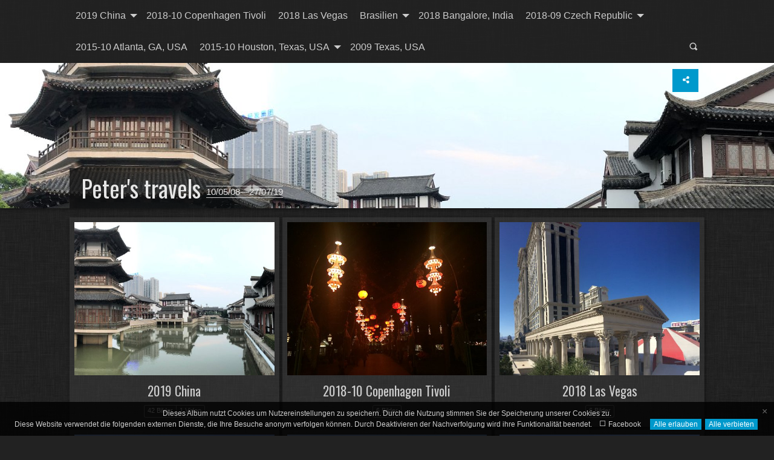

--- FILE ---
content_type: text/html
request_url: http://www.peter-wimmer.de/pics/index.html
body_size: 4054
content:
<!doctype html>
<html prefix="og: http://ogp.me/ns# fb: http://ogp.me/ns/fb#" lang="de" class="no-js" data-level="0">
	<!-- Generated by jAlbum: https://jalbum.net at 2019-12-20 14:11 (b4e7ce3169176479873c2e964dcb3a29) -->
	<head>
		<meta charset="UTF-8">
		<meta http-equiv="x-ua-compatible" content="ie=edge">
		<meta name="viewport" content="width=device-width, initial-scale=1.0">
		<title>Peter&#39;s travels</title>
		<link rel="stylesheet" href="https://fonts.googleapis.com/css?family=Oswald">
		<meta name="description" content="">
		<meta name="generator" content="jAlbum 19.1 & Tiger 2.9.5 [Linen]">
		<meta name="keywords" content=" Brasil"> 
		<meta property="og:url" content="http://www.peter-wimmer.de/pics/index.html">
		<meta property="og:image" content="http://www.peter-wimmer.de/pics/folderthumb.jpg">
		<meta property="og:image:width" content="600">
		<meta property="og:image:height" content="420">
		<link rel="image_src" href="http://www.peter-wimmer.de/pics/folderthumb.jpg">
		<meta name="twitter:image" content="http://www.peter-wimmer.de/pics/folderthumb.jpg">
		<meta property="og:title" content="Peter&#39;s travels">
		<meta property="og:description" content="">
		<meta property="og:type" content="website">
		<meta name="twitter:title" content="Peter&#39;s travels">
		<meta name="twitter:card" content="summary">
		<meta name="twitter:description" content="">
		<meta name="apple-mobile-web-app-status-bar-style" content="black-translucent">
		<meta name="apple-mobile-web-app-capable" content="yes">
		<meta name="format-detection" content="telephone=no">
		<link rel="stylesheet" href="res/common.css?v=2.9.5">
		<link rel="apple-touch-icon-precomposed" href="res/apple-touch-icon-144x144-precomposed.png">
		<link rel="icon" type="image/png" href="res/favicon-32x32.png" sizes="32x32">
		<link rel="icon" type="image/png" href="res/favicon-192x192.png" sizes="192x192">
		<!--[if IE]><link rel="shortcut icon" href="res/favicon.ico"><![endif]-->
		<meta name="msapplication-TileColor" content="#004b85">
		<meta name="msapplication-TileImage" content="res/tileicon.png">
		<meta name="theme-color" content="rgba(34,34,34,0.800)">
		<!--[if (lte IE 9)]><script src="res/modernizr.js"></script><![endif]-->
	<link rel="alternate" href="album.rss" type="application/rss+xml"/>
</head>
	<body id="index" class="index top-level">
		<div class="page-top"><div class="row"><div class="large-12 columns">
			<div class="title-bar hide-for-medium" data-responsive-toggle="responsive-menu" data-hide-for="medium">
				<button class="icon-menu" type="button" data-toggle="responsive-menu" data-tooltip title="Ordner"></button>
			</div>
			<div class="top-bar has-menu has-search" id="responsive-menu">
				<div class="top-bar-left"><ul class="dropdown menu" data-dropdown-menu><li><a href="2019%20China/index.html">2019 China</a><ul class="menu"><li><a href="2019%20China/Changzhou/index.html">Changzhou</a></li><li><a href="2019%20China/Shanghai/index.html">Shanghai</a></li></ul></li><li><a href="2018-10%20Copenhagen%20Tivoli/index.html">2018-10 Copenhagen Tivoli</a></li><li><a href="2018%20Las%20Vegas/index.html">2018 Las Vegas</a></li><li><a href="Brasilien/index.html">Brasilien</a><ul class="menu"><li><a href="Brasilien/Macae/index.html">Macae</a></li></ul></li><li><a href="2018%20Bangalore%2C%20India/index.html">2018 Bangalore, India</a></li><li><a href="2018-09%20Czech%20Republic/index.html">2018-09 Czech Republic</a><ul class="menu"><li><a href="2018-09%20Czech%20Republic/Mlada%20Boleslav/index.html">Mlada Boleslav</a></li><li><a href="2018-09%20Czech%20Republic/Neuer%20Ordner/index.html">Prague</a></li></ul></li><li><a href="2015-10%20Atlanta%2C%20GA%2C%20USA/index.html">2015-10 Atlanta, GA, USA</a></li><li><a href="2015-10%20Houston%2C%20Texas%2C%20USA/index.html">2015-10 Houston, Texas, USA</a><ul class="menu"><li><a href="2015-10%20Houston%2C%20Texas%2C%20USA/Johnson%20Space%20Center/index.html">Johnson Space Center</a></li><li><a href="2015-10%20Houston%2C%20Texas%2C%20USA/San%20Antonio/index.html">San Antonio</a></li></ul></li><li><a href="2009%20Texas%2C%20USA/index.html">2009 Texas, USA</a></li></ul>
				</div>
				<div class="top-bar-right"><form class="search closed"><div class="search-input"><input type="text" placeholder="Suchen..." aria-label="Suche"></div><a class="search-btn icon-search" data-tooltip title="Suche"></a></form>				</div>
			</div>
		</div></div></div>
		<div class="hero" style="background-image:url(folderimage.jpg);">
			<div class="row"><div class="large-12 columns">
				<div class="hero-image">
					<div class="buttons"><a class="button icon-connect" data-modal-open="social-share" data-tooltip title="Album teilen"></a></div>
					<header><div><h1>Peter's travels <span class="date">10/05/08&mdash;27/07/19</span></h1></div></header>
					<div class="startshow"><span class="text">Diashow starten</span><a class="large button icon-play"></a></div>
				</div>
			</div></div>
		</div>
		<div class="main" id="main">
			<div class="row">
				<div id="main-cont" class="columns">
					<article class="cont">
						<section class="row folder-cont"><div class="large-12 columns"><div class="thumbnails hover-scale row caption-below small-up-1 medium-up-2 large-up-3">
			<div class="column"><div class="card preload">
<a href="2019%20China/index.html" class="thumb"><img class="show-image" src="thumbs/folder/2019%20China_Changzhou_IMG_0235.jpg"></a><div class="caption"><h3>2019 China</h3><p class="counts"><span>42&nbsp;Bilder</span><span>1&nbsp;Video</span></p></div>
			</div></div>
			<div class="column"><div class="card preload">
<a href="2018-10%20Copenhagen%20Tivoli/index.html" class="thumb"><img class="show-image" src="thumbs/folder/2018-10%20Copenhagen%20Tivoli_IMG_2218.jpg"></a><div class="caption"><h3>2018-10 Copenhagen Tivoli</h3><p class="counts"><span>6&nbsp;Bilder</span></p></div>
			</div></div>
			<div class="column"><div class="card preload">
<a href="2018%20Las%20Vegas/index.html" class="thumb"><img class="show-image" src="thumbs/folder/2018%20Las%20Vegas_IMG_2274.jpg"></a><div class="caption"><h3>2018 Las Vegas</h3><p class="counts"><span>6&nbsp;Bilder</span></p></div>
			</div></div>
			<div class="column"><div class="card preload">
<a href="Brasilien/index.html" class="thumb"><img class="show-image" src="thumbs/folder/Brasilien_IMG_1715.jpg"></a><div class="caption"><h3>Brasilien</h3><div class="comment">2018 Brasilien</div><p class="counts"><span>12&nbsp;Bilder</span></p></div>
			</div></div>
			<div class="column"><div class="card preload">
<a href="2018%20Bangalore%2C%20India/index.html" class="thumb"><img class="show-image" src="thumbs/folder/2018%20Bangalore%2C%20India_IMG_0957.jpg"></a><div class="caption"><h3>2018 Bangalore, India</h3><p class="counts"><span>17&nbsp;Bilder</span></p></div>
			</div></div>
			<div class="column"><div class="card preload">
<a href="2018-09%20Czech%20Republic/index.html" class="thumb"><img class="show-image" src="thumbs/folder/2018-09%20Czech%20Republic_Neuer%20Ordner_IMG_1625.jpg"></a><div class="caption"><h3>2018-09 Czech Republic</h3><p class="counts"><span>19&nbsp;Bilder</span></p></div>
			</div></div>
			<div class="column"><div class="card lazyload">
<a href="2015-10%20Atlanta%2C%20GA%2C%20USA/index.html" class="thumb" data-thumb="thumbs/folder/2015-10%20Atlanta%2C%20GA%2C%20USA_IMG_2195.jpg"></a><div class="caption"><h3>2015-10 Atlanta, GA, USA</h3><p class="counts"><span>1&nbsp;Bild</span></p></div>
			</div></div>
			<div class="column"><div class="card lazyload">
<a href="2015-10%20Houston%2C%20Texas%2C%20USA/index.html" class="thumb" data-thumb="thumbs/folder/2015-10%20Houston%2C%20Texas%2C%20USA_Johnson%20Space%20Center_IMG_5445.jpg"></a><div class="caption"><h3>2015-10 Houston, Texas, USA</h3><p class="counts"><span>15&nbsp;Bilder</span></p></div>
			</div></div>
			<div class="column"><div class="card lazyload">
<a href="2009%20Texas%2C%20USA/index.html" class="thumb" data-thumb="thumbs/folder/2009%20Texas%2C%20USA_IMG_0165.jpg"></a><div class="caption"><h3>2009 Texas, USA</h3><p class="counts"><span>2&nbsp;Bilder</span></p></div>
			</div></div></div></div></section>

						<section class="row thumb-cont hidden"></section>
					</article>
				</div>
			</div>
		</div>
		
		<div class="page-bottom">
			<div class="row footer">
				<div class=" columns">
					<footer class="index">
						<div class="folder-info">
							<div class="bottom-navigation"><div><a href="2019%20China/index.html">2019 China</a><a href="2018-10%20Copenhagen%20Tivoli/index.html">2018-10 Copenhagen Tivoli</a><a href="2018%20Las%20Vegas/index.html">2018 Las Vegas</a><a href="Brasilien/index.html">Brasilien</a><a href="2018%20Bangalore%2C%20India/index.html">2018 Bangalore, India</a><a href="2018-09%20Czech%20Republic/index.html">2018-09 Czech Republic</a><a href="2015-10%20Atlanta%2C%20GA%2C%20USA/index.html">2015-10 Atlanta, GA, USA</a><a href="2015-10%20Houston%2C%20Texas%2C%20USA/index.html">2015-10 Houston, Texas, USA</a><a href="2009%20Texas%2C%20USA/index.html">2009 Texas, USA</a></div></div>
							<div class="modifieddate"><span>Geändert</span> 2019-12-20 14:11</div><div class="counts"><span>120&nbsp;Bilder</span><span>1&nbsp;Video</span></div>
							<span class="credits"><a href="https://jalbum.net/de" rel="generator" data-tooltip title="jAlbum jetzt kaufen! (v19.1)">jAlbum Webgalerien gestalten</a> &middot; <a href="https://lazaworx.com" rel="generator" data-tooltip title="Skin: Tiger Linen, 2.9.5">Tiger</a></span>
						</div>
					</footer>
				</div>
			</div>
		</div>
		
		
		<div class="modal hidden" id="social-share" role="dialog" data-modal>
			<div class="window has-header">
				<header>Album teilen</header>
				<a class="btn close" data-close aria-label="Fenster schließen" data-tooltip title="Fenster schließen"></a>
				<div class="content row share-card">
					<div class="preview clearfix">
						<div class="thumb">
							<img src="folderthumb.jpg" alt="Peter's travels">
						</div>
						<div class="caption">
							<h3>Peter's travels</h3>
						</div>
					</div>
					<div class="social-links text-center"></div>
				</div>
			</div>
		</div>
		
			
		
		<script src="res/modernizr.js"></script>
		
		<script src="https://ajax.googleapis.com/ajax/libs/jquery/3.4.1/jquery.min.js"></script>
		<script>window.jQuery || document.write('<script src="res/jquery.min.js"><\/script>');</script>
		
		
		
		<script src="res/all.min.js?v=2.9.5"></script>
		<script>
			_jaWidgetBarColor = 'black';
			$(document).ready(function(){			
$.ajaxSetup({cache:true,contentType:false});
					$(document).foundation();
					$(document).skin({"albumName":"Peter&#39;s travels","makeDate":1576847474,"licensee":"b4e7ce3169176479873c2e964dcb3a29","thumbDims":"340x260!","share":{"sites":"facebook,twitter,email","hook":".social-links"},"search":{"fields":"title,comment,name,creator,keywords","hook":".search"},"thumbGridClass":"caption-below small-up-2 medium-up-3 large-up-5","pageType":"index","rootPath":".","resPath":"res","relPath":"","folderCols":3,"lightbox":{"afterLast":"nextfolder","thumbsVisible":!1,"fitBetween":!0,"fitPadding":15,"scaleUp":!0,"hideDownload":!0,"showShop":!0,"showMap":!0,"showRegions":!0,"speed":600}});
					$('[data-tooltip]').addTooltip();
					$('[data-modal-open]').on('click', function(e){
						var t = $(e.target).data('modal-open');
						if (t && (t=$('#'+t)).length) {
							$('body').modal(t);
						}
					});
					$('#topnav-toggle').on('click',function(){$('#topnav').toggle();});
					$('body').scrollToTopBtn();
					askTrackingConsent({"cookiePolicy":!0}, {"facebook":["IUHLFVG0","de_DE"]});
				});
		</script>
		
		<div id="jalbumwidgetcontainer"></div>
<script type="text/javascript"><!--//--><![CDATA[//><!--
_jaSkin = "Tiger";
_jaStyle = "Linen.css";
_jaVersion = "19.1";
_jaGeneratorType = "desktop";
_jaLanguage = "de";
_jaPageType = "index";
_jaRootPath = ".";
_jaUserId = "1190095";
var script = document.createElement("script");
script.type = "text/javascript";
script.src = "http"+("https:"==document.location.protocol?"s":"")+"://jalbum.net/widgetapi/load.js";
document.getElementById("jalbumwidgetcontainer").appendChild(script);
//--><!]]></script>
		
		<div id="fb-root"></div>
		
		
	</body>
</html>
